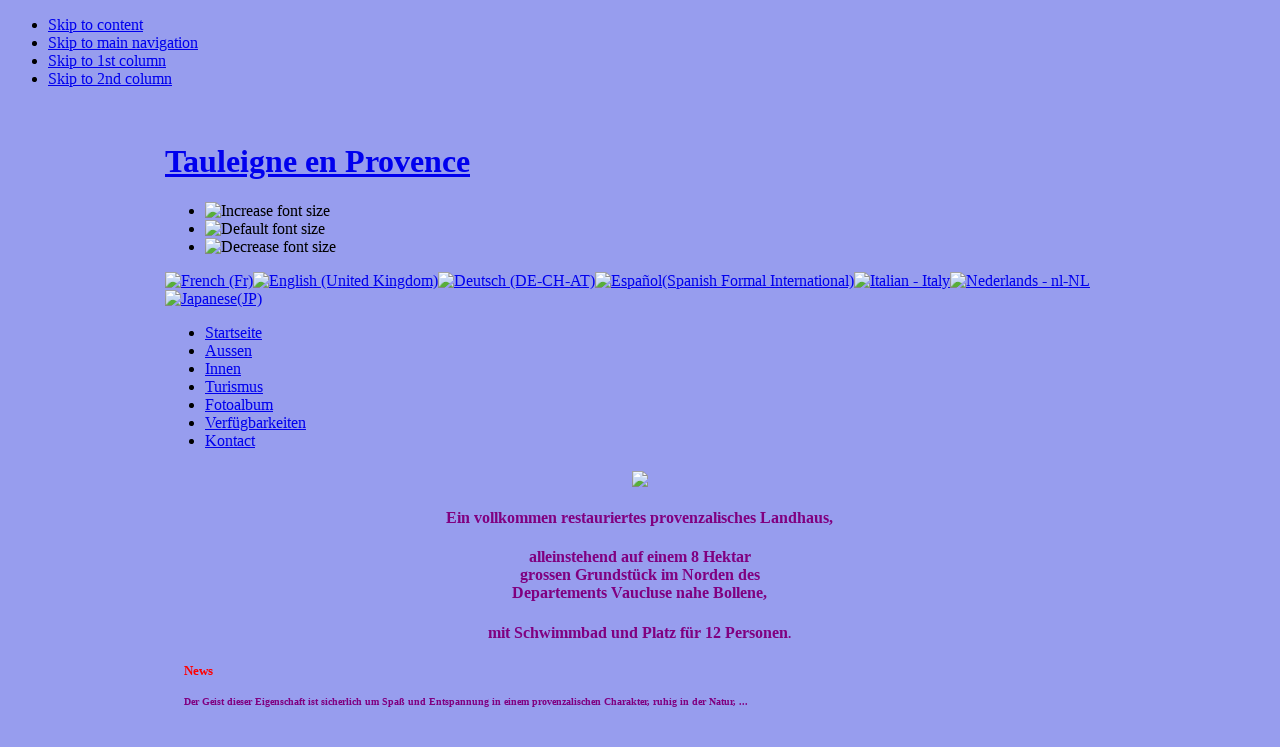

--- FILE ---
content_type: text/html; charset=utf-8
request_url: http://tauleigne-en-provence.com/de/startseite?index_php?option=com_content
body_size: 4864
content:

<!DOCTYPE html PUBLIC "-//W3C//DTD XHTML 1.0 Transitional//EN" "http://www.w3.org/TR/xhtml1/DTD/xhtml1-transitional.dtd">

<html xmlns="http://www.w3.org/1999/xhtml" xml:lang="de-de" lang="de-de">

<head>
  <base href="http://tauleigne-en-provence.com/startseite" />
  <meta http-equiv="content-type" content="text/html; charset=utf-8" />
  <meta name="robots" content="index, follow" />
  <meta name="keywords" content="location provence, location vacances, provence, maison de vacances, rentail house provence, rentail, gite provence" />
  <meta name="description" content="Un mas provençal parfaitement rénové, situé dans une propriété de 8 hectares non partagée, en nord Vaucluse à proximité de Bollène, avec piscine et pouvant accueillir 12 personnes." />
  <meta name="generator" content="Joomla! 1.5 - Open Source Content Management" />
  <title>Startseite</title>
  <link href="/templates/tauleigne/favicon.ico" rel="shortcut icon" type="image/x-icon" />
  <link rel="stylesheet" href="/modules/mod_jflanguageselection/tmpl/mod_jflanguageselection.css" type="text/css" />
  <script type="text/javascript" src="/media/system/js/mootools.js"></script>
  <script type="text/javascript" src="/media/system/js/caption.js"></script>


<link rel="stylesheet" href="http://tauleigne-en-provence.com/templates/system/css/system.css" type="text/css" />
<link rel="stylesheet" href="http://tauleigne-en-provence.com/templates/system/css/general.css" type="text/css" />
<link rel="stylesheet" href="http://tauleigne-en-provence.com/templates/tauleigne/css/template.css" type="text/css" />

<script language="javascript" type="text/javascript" src="http://tauleigne-en-provence.com/templates/tauleigne/js/ja.script.js"></script>

<script language="javascript" type="text/javascript">
var rightCollapseDefault='show';
var excludeModules='38';
</script>
<script language="javascript" type="text/javascript" src="http://tauleigne-en-provence.com/templates/tauleigne/js/ja.rightcol.js"></script>

<link rel="stylesheet" href="http://tauleigne-en-provence.com/templates/tauleigne/css/menu.css" type="text/css" />

<link rel="stylesheet" href="http://tauleigne-en-provence.com/templates/tauleigne/css/ja-sosdmenu.css" type="text/css" />
<script language="javascript" type="text/javascript" src="http://tauleigne-en-provence.com/templates/tauleigne/js/ja.moomenu.js"></script>

<script language="javascript" type="text/javascript" src="http://tauleigne-en-provence.com/templates/tauleigne/js/images.switch.js"></script>

<script language="javascript" type="text/javascript" src="http://tauleigne-en-provence.com//includes/js/fader/fader.js"></script>


<!--[if IE 7.0]>
<style type="text/css">
.clearfix {display: inline-block;}
</style>
<![endif]-->

<style type="text/css">
#ja-header,#ja-mainnav,#ja-container,#ja-botsl,#ja-footer {width: 950px;margin: 0 auto;}
#ja-wrapper {width: 951px; margin: 0 auto; }
#ja-container {margin: 0 2%; }
#ja-mainbody-f { width: 96% }

body#bd { background: #979DEE url(http://tauleigne-en-provence.com/templates/tauleigne/images/fond_murold.jpg) repeat-x fixed bottom; }
</style>



<link rel="stylesheet" href="http://tauleigne-en-provence.com/templates/tauleigne/css/calendrier.css" type="text/css" />
</head>

<body id="bd" class="fs2 Moz" >
<a name="Top" id="Top"></a>
<ul class="accessibility">
	<li><a href="#ja-content" title="Skip to content">Skip to content</a></li>
	<li><a href="#ja-mainnav" title="Skip to main navigation">Skip to main navigation</a></li>
	<li><a href="#ja-col1" title="Skip to 1st column">Skip to 1st column</a></li>
	<li><a href="#ja-col2" title="Skip to 2nd column">Skip to 2nd column</a></li>
</ul>

<div id="ja-wrapper">

<!-- BEGIN: HEADER -->
<div id="ja-headerwrap">
	<div id="ja-header" class="clearfix" style="background: url(http://tauleigne-en-provence.com/templates/tauleigne/images/header/header1.jpg) no-repeat top right;">

	<div class="ja-headermask">&nbsp;</div>

			<h1 class="logo">
			<a class="tauleigne" href="/index.php" title="Tauleigne en Provence"><span>Tauleigne en Provence</span></a>
		</h1>
	
			<ul class="ja-usertools-font">
	      <li><img style="cursor: pointer;" title="Increase font size" src="http://tauleigne-en-provence.com/templates/tauleigne/images/user-increase.png" alt="Increase font size" id="ja-tool-increase" onclick="switchFontSize('tauleigne_ja_font','inc'); return false;" /></li>
		  <li><img style="cursor: pointer;" title="Default font size" src="http://tauleigne-en-provence.com/templates/tauleigne/images/user-reset.png" alt="Default font size" id="ja-tool-reset" onclick="switchFontSize('tauleigne_ja_font',2); return false;" /></li>
		  <li><img style="cursor: pointer;" title="Decrease font size" src="http://tauleigne-en-provence.com/templates/tauleigne/images/user-decrease.png" alt="Decrease font size" id="ja-tool-decrease" onclick="switchFontSize('tauleigne_ja_font','dec'); return false;" /></li>
		</ul>
		<script type="text/javascript">var CurrentFontSize=parseInt('2');</script>
		
			<div id="ja-search">
			<div id="jflanguageselection"><div class="rawimages"><span><a href="http://tauleigne-en-provence.com/fr/accueil?index_php?option=com_content"><img src="/components/com_joomfish/images/flags/fr.gif" alt="French (Fr)" title="French (Fr)" /></a></span><span><a href="http://tauleigne-en-provence.com/en/home?index_php?option=com_content"><img src="/components/com_joomfish/images/flags/en.gif" alt="English (United Kingdom)" title="English (United Kingdom)" /></a></span><span id="active_language"><a href="http://tauleigne-en-provence.com/de/startseite?index_php?option=com_content"><img src="/components/com_joomfish/images/flags/de.gif" alt="Deutsch (DE-CH-AT)" title="Deutsch (DE-CH-AT)" /></a></span><span><a href="http://tauleigne-en-provence.com/es/acogida?index_php?option=com_content"><img src="/components/com_joomfish/images/flags/es.gif" alt="Español(Spanish Formal International)" title="Español(Spanish Formal International)" /></a></span><span><a href="http://tauleigne-en-provence.com/it/accoglienza?index_php?option=com_content"><img src="/components/com_joomfish/images/flags/it.gif" alt="Italian - Italy" title="Italian - Italy" /></a></span><span><a href="http://tauleigne-en-provence.com/nl/onthaal?index_php?option=com_content"><img src="/components/com_joomfish/images/flags/nl.gif" alt="Nederlands - nl-NL" title="Nederlands - nl-NL" /></a></span><span><a href="http://tauleigne-en-provence.com/ja/home?index_php?option=com_content"><img src="/components/com_joomfish/images/flags/ja.gif" alt="Japanese(JP)" title="Japanese(JP)" /></a></span></div></div><!--Joom!fish V2.0.4 (Lightning)-->
<!-- &copy; 2003-2009 Think Network, released under the GPL. -->
<!-- More information: at http://www.joomfish.net -->

		</div>
	
	</div>
</div>
<!-- END: HEADER -->

<!-- BEGIN: MAIN NAVIGATION -->
<div id="ja-mainnavwrap">
	<div id="ja-mainnav" class="clearfix">
	<ul id="mainlevel-nav"><li><a href="/de/startseite" class="mainlevel-nav" id="active_menu-nav">Startseite</a></li><li><a href="/de/aussen" class="mainlevel-nav" >Aussen</a></li><li><a href="/de/innen" class="mainlevel-nav" >Innen</a></li><li><a href="/de/turismus" class="mainlevel-nav" >Turismus</a></li><li><a href="/de/fotoalbum" class="mainlevel-nav" >Fotoalbum</a></li><li><a href="/de/verfugbarkeiten" class="mainlevel-nav" >Verfügbarkeiten</a></li><li><a href="/de/kontact" class="mainlevel-nav" >Kontact</a></li></ul>
	</div>
</div>


<!-- END: MAIN NAVIGATION -->

<div id="ja-containerwrap-f">
<div id="ja-containerwrap2">
	<div id="ja-container">
	<div id="ja-container2" class="clearfix">

		<div id="ja-mainbody-f" class="clearfix">

		<!-- BEGIN: CONTENT -->
		<div id="ja-contentwrap">
		<div id="ja-content">

			

						<div id="ja-pathway">
				
			</div>
			
			




<div class="article-content">
<h1 style="text-align: center;"><span style="font-size: small;"><span style="color: #800080;"><span style="font-size: medium;"><img src="/images/stories/tauleigne.jpg" border="0" /></span></span></span></h1>
<h1 style="text-align: center;"><span style="font-size: small;"><span style="color: #800080;"><span style="font-size: medium;">Ein vollkommen restauriertes provenzalisches Landhaus,</span></span></span></h1>
<h1 style="text-align: center;"><span style="font-size: small;"><span style="color: #800080;"><span style="font-size: medium;">alleinstehend auf einem 8 Hektar <br />grossen Grundstück im Norden des <br />Departements Vaucluse nahe Bollene, </span></span></span></h1>
<h1 style="text-align: center;"><span style="font-size: small;"><span style="color: #800080;"><span style="font-size: medium;">mit Schwimmbad und Platz für 12 Personen</span>.</span></span></h1>
<p style="text-align: left;"><span style="font-size: small;"><span style="font-family: arial black,avant garde;"><strong><span style="color: #ff0000;">News </span> </strong></span></span><br /><strong style="font-size: x-small; color: #800080; line-height: 1.3em;"></strong></p>
<p style="text-align: left;"><strong style="font-size: x-small; color: #800080; line-height: 1.3em;">Der Geist dieser Eigenschaft ist sicherlich um Spaß und Entspannung in einem provenzalischen Charakter, ruhig in der Natur, ... </strong></p>
<p style="text-align: left;"><strong style="font-size: x-small; color: #800080; line-height: 1.3em;">Aber wir wollen mehr bieten. Aus diesem Grund ist das Objekt mit verschiedenen Freizeit-Entwicklung, die wir ständig zu verbessern ausgestattet: </strong></p>
<p style="text-align: left;"><span style="color: #800080;"><span style="font-size: x-small;"><strong>- Schwimmen; <br /><br />- Ping-Pong; <br /><br />- Badminton und Volleyball; <br /><br />- Schalen, ... <br /><br />Viele Spaziergänge oder Fahrräder aufgetragen sind auf einem großen Plan im Wohnzimmer. <span id="result_box" lang="de"><span title="Cliquer ici pour voir d'autres traductions">Einige von ihnen</span> <span title="Cliquer ici pour voir d'autres traductions">sind</span> <span title="Cliquer ici pour voir d'autres traductions">in einem</span> <span title="Cliquer ici pour voir d'autres traductions">Buch</span> <span title="Cliquer ici pour voir d'autres traductions">mit dem</span> <span title="Cliquer ici pour voir d'autres traductions">Foto</span> <span title="Cliquer ici pour voir d'autres traductions">und dem</span> <span title="Cliquer ici pour voir d'autres traductions">GPS-</span><span title="Cliquer ici pour voir d'autres traductions">Position</span> <span title="Cliquer ici pour voir d'autres traductions">jeder</span> <span title="Cliquer ici pour voir d'autres traductions">Kreuzung</span> <span title="Cliquer ici pour voir d'autres traductions">Pfeil</span><span title="Cliquer ici pour voir d'autres traductions">.</span></span> <br /><br />Darüber hinaus haben wir Besuche und Aktivitäten identifiziert viele interessante, sehr zur Freude aller, hier ist die Liste der frei zu wissen, dass es viele andere Zahlstellen: <br /><br />- Die Barry Höhlendorf <br /><br />- Die Stiftskirche Bollène <br /><br />- Der Botanische Garten in La Garde Adhemar <br /><br />- Die Kirche des XII ° s St. Restitut einen Turm gegen die Beerdigung XI errichtet s <br /><br />- Die Kapelle hex Nr. XVI St. Restitut <br /><br />- Die Kapelle des St. Just mit Blick auf St. Paul-Trois-Chateaux <br /><br />- Das Äußere des Grignan Schloss und die Burg von Suze-la-Rousse <br /><br />- Die unzähligen Spaziergänge auf dem Plateau zwischen Bollene, St. Restitut und Saint-Paul-Trois-Chateaux <br /><br />- Grasse Parfum installiert Pierrelatte <br /><br />- Ehemalige Notre Dame de Saint-Paul-Trois-Chateaux im Herzen der Altstadt <br /><br />- Das Tal der Nymphe Garde Adhemar <br /><br />- Die Schluchten der Ardeche <br /><br />- Die Steinbrüche von Saint-Restitut <br /><br />- Einige Karrieren Ochre Rustrel, andere Vor-und Nachsaison nur <br /><br />- Die Freizeit der Pignedoré (Pierrelatte): Baywatch Sommerpfad zum Biken, Skaten, Wandern, Eisstadion, Picknickplatz. Der See ist ganzjährig geöffnet. <br /><br />- Die Bergdörfer der Drôme <br /><br />- Die vielen provenzalischen Märkten, mindestens einen jeden Tag <br /><br />- Die verschiedenen Weinstraßen (Cotes du Rhone, Tricastin, Vin de Pays ... <br /><br />- Die polymusicales Bollène <br /><br />- Das Festival von Avignon <br /><br />- Die Gärten der Päpste in Avignon <br /><br />- Rund um die Arena in Arles, Orange, Nimes <br /><br />- Die größte Sonnenuhr an der Straße nach Nimes <br /><br />- Das Feuerwerk Monteux (August) zahlen, um das Stadion, sondern auch frei <br /><br />- Der Strand von Grau du Roi, La Grande Motte, um etwas über eine Stunde entfernt <br /><br />- Der Mont Ventoux und die Dentelles <br /><br />- Die Schlucht Nesque <br /><br />- Das Tal Toulourenc <br /><br />- Die Wasserfälle Sautadet und Schlaglöcher <br /><br />- Die Felder von Lavendel (Juni-August) <br /><br />- Die zahlreichen Burgen in Ruinen (Montségur, Crussol Clansayes Beaumes de Transit <br /><br />- Fontaine de Vaucluse <br /><br />- Das Salz des Südens <br /><br />- Das alte Dorf von Allan <br /><br />- Das Äußere der Burg Mornas <br /><br />- Das mittelalterliche Dorf von Poet Laval <br /><br />- Die Standorte von Windenergieanlagen (Montjoyer, Roussas) <br /><br />- Das Äußere der Abtei von Sénanque <br /><br />- Bories Gordes aufgegeben <br /><br />- Die alte Stadt von Uzes und seine Märkte Arkaden <br /><br />- Das Äußere des Schlosses Barroux <br /><br />- Das Gericht des Chartreuse Bonpas <br /><br />- Die mittelalterlichen Jahrmarkt Mornas <br /><br />- Les Baux de Provence und das Dorf bis zum Eingang des Schlosses <br /><br />- Mindestens ein Dutzend Cache Geocaching <br /><br />- Der Turm des trockenen Teich in Suze-la-Rousse <br /><br />- In der Saison: <br /><br />Die Wanderungen durch den Tourismusverband organisiert Bollène </strong></span></span></p>
<p style="text-align: left;"><span style="color: #800080;"><span style="font-size: x-small;"><strong><br />- Und wahrscheinlich noch viele andere interessante Seiten, die wir bald Liste sollte. <br /><br /> Sie verstehen, hoffen wir, dass unsere Mieter zufrieden sind während ihres Aufenthalts und wir kümmern uns aktiv zu beteiligen. <br /><br /></strong><strong><br /></strong></span></span></p></div>


<span class="article_separator">&nbsp;</span>


			
		</div>
		</div>
		<!-- END: CONTENT -->

		
		</div>

		
	</div>
	</div>
</div>
</div>


<!-- BEGIN: FOOTER -->
<div id="ja-footerwrap">
<div id="ja-footer" class="clearfix">

	<div id="ja-footnav">
		
	</div>

	<div class="copyright">
		<script type="text/javascript">

var _gaq = _gaq || [];
_gaq.push(['_setAccount', 'UA-3388611-1']);
_gaq.push(['_trackPageview']);

(function() {
  var ga = document.createElement('script'); ga.type = 'text/javascript'; ga.async = true;
  ga.src = ('https:' == document.location.protocol ? 'https://ssl' : 'http://www') + '.google-analytics.com/ga.js';
  var s = document.getElementsByTagName('script')[0]; s.parentNode.insertBefore(ga, s);
})();

</script>

	</div>

	<div class="ja-cert">
		
	</div>

	<br />
</div>
</div>
<!-- END: FOOTER -->

</div>



</body>

</html>


--- FILE ---
content_type: text/javascript
request_url: http://tauleigne-en-provence.com//includes/js/fader/fader.js
body_size: 1082
content:
// Check the end who register to the loaded event and correctly load the JS on the DOM

// main function to process the fade request //
//function colorFade(id,element,start,end,steps,speed) {
function colorFade(target,element,start,end,steps,speed) {
  var startrgb,endrgb,er,eg,eb,step,rint,gint,bint,step;
  //var target = document.getElementById(id);
  steps = steps || 40;
  speed = speed || 40;
  clearInterval(target.timer);
  endrgb = colorConv(end);
  er = endrgb[0];
  eg = endrgb[1];
  eb = endrgb[2];
  if(!target.r) {
    startrgb = colorConv(start);
    r = startrgb[0];
    g = startrgb[1];
    b = startrgb[2];
    target.r = r;
    target.g = g;
    target.b = b;
  }
  rint = Math.round(Math.abs(target.r-er)/steps);
  gint = Math.round(Math.abs(target.g-eg)/steps);
  bint = Math.round(Math.abs(target.b-eb)/steps);
  if(rint == 0) { rint = 1 }
  if(gint == 0) { gint = 1 }
  if(bint == 0) { bint = 1 }
  target.step = 1;
  //target.timer = setInterval( function() { animateColor(id,element,steps,er,eg,eb,rint,gint,bint) }, speed);
  target.timer = setInterval( function() { animateColor(target,element,steps,er,eg,eb,rint,gint,bint) }, speed);
}

// incrementally close the gap between the two colors //
//function animateColor(id,element,steps,er,eg,eb,rint,gint,bint) {
function animateColor(target,element,steps,er,eg,eb,rint,gint,bint) {
 // var target = document.getElementById(id);
  var color;
  if(target.step <= steps) {
    var r = target.r;
    var g = target.g;
    var b = target.b;
    if(r >= er) {
      r = r - rint;
    } else {
      r = parseInt(r) + parseInt(rint);
    }
    if(g >= eg) {
      g = g - gint;
    } else {
      g = parseInt(g) + parseInt(gint);
    }
    if(b >= eb) {
      b = b - bint;
    } else {
      b = parseInt(b) + parseInt(bint);
    }
    color = 'rgb(' + r + ',' + g + ',' + b + ')';
    if(element == 'background') {
      target.style.backgroundColor = color;
    } else if(element == 'border') {
      target.style.borderColor = color;
    } else {
      target.style.color = color;
    }
    target.r = r;
    target.g = g;
    target.b = b;
    target.step = target.step + 1;
  } else {
    clearInterval(target.timer);
    color = 'rgb(' + er + ',' + eg + ',' + eb + ')';
    if(element == 'background') {
      target.style.backgroundColor = color;
    } else if(element == 'border') {
      target.style.borderColor = color;
    } else {
      target.style.color = color;
    }
  }
}

// convert the color to rgb from hex //
function colorConv(color) {
  var rgb = [parseInt(color.substring(0,2),16), 
    parseInt(color.substring(2,4),16), 
    parseInt(color.substring(4,6),16)];
  return rgb;
}


// Load the js on the DOM
window.addEvent('domready', function() 
{
    var o = document.getElementsByTagName('a');   
    if(!o) return;    

    var i = o.length - 1;         
    for(i; i >= 0; i--)
    {
        if(o[i].className == 'mainlevel-nav')       
        {
            if(o[i].id == 'active_menu-nav')
            {
              colorFade(o[i],'background','913DB5','A4B368');
            }
            else
            {
              o[i].onmouseover = function() 
                                {
                                    colorFade(this,'background','913DB5','A4B368', 40, 5);     
                                    return false;
                                };
              o[i].onmouseout = function() 
                                {
                                //D7B8F0
                                    colorFade(this,'background','A4B368','913DB5',40, 60); 
                                    return false;
                                };
            }
        }
    } 
});
